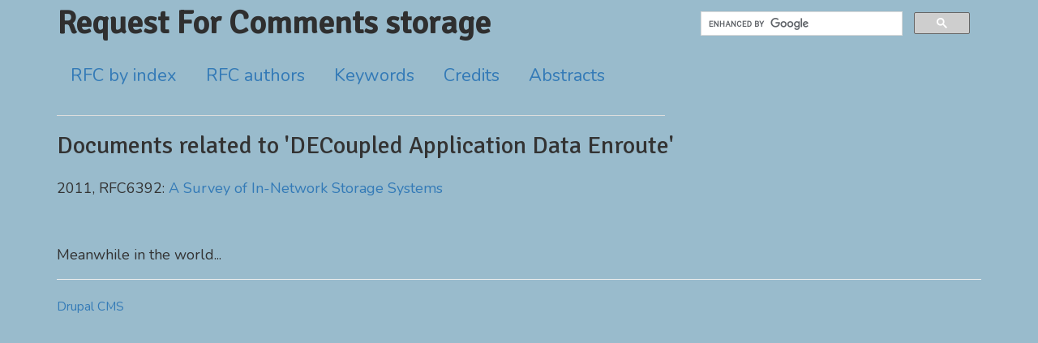

--- FILE ---
content_type: text/html; charset=UTF-8
request_url: https://getrfc.com/keyword/6444
body_size: 1363
content:
<!DOCTYPE html>
<html lang="en">
<head>
    <meta charset="utf-8">
    <meta name=viewport content="width=device-width, initial-scale=1.0">
    <link rel="shortcut icon" href="/favicon.ico" type="image/x-icon" />
    <link href="//fonts.googleapis.com/css?family=Signika|Nunito" rel='stylesheet' type='text/css'>
    <link href="//maxcdn.bootstrapcdn.com/bootstrap/3.3.7/css/bootstrap.min.css"
          rel="stylesheet" crossorigin="anonymous"
          integrity="sha384-BVYiiSIFeK1dGmJRAkycuHAHRg32OmUcww7on3RYdg4Va+PmSTsz/K68vbdEjh4u">
    <link type="text/css" rel="stylesheet" href="/css/master.css?id=a84e7c0d20ca2f99d6ea" />
    <meta name="description" content="Free public storage of actual RFC documents."/>
    <meta name="keywords" content="RFC, Request For Comments, standards, internet, public archive"/>
    <title>
            RFC docs related to topic DECoupled Application Data Enroute
    </title>
</head>

<body>
<div class="container">
    <div class="content">
        <div class="row">
            <div class="col-md-8">
                <div class="title"><a href="/">Request For Comments storage</a></div>

                <!--main menu -->
                <nav>
                <ul id="navlist" class="nav nav-tabs">
                    <li><a href="/index_all">RFC by index</a></li>
                    <li><a href="/authors">RFC authors</a></li>
                    <li><a href="/keywords">Keywords</a></li>
                    <li><a href="/credits">Credits</a></li>
                    <li><a href="/abstracts">Abstracts</a></li>
                </ul>
                </nav>
            </div>

            <div class="col-md-4">
                    <script>
                    (function() {
                        var cx = '007321749276615141532:9fu3g4pv6rw';
                        var gcse = document.createElement('script');
                        gcse.type = 'text/javascript';
                        gcse.async = true;
                        gcse.src = 'https://cse.google.com/cse.js?cx=' + cx;
                        var s = document.getElementsByTagName('script')[0];
                        s.parentNode.insertBefore(gcse, s);
                    })();
                </script>
                <gcse:search></gcse:search>
            </div>
        </div>

            <h1>Documents related to 'DECoupled Application Data Enroute'</h1>
                    <div class="list-item">2011, RFC6392: <a href="/rfc6392">A Survey of In-Network Storage Systems</a></div>
        </div>

    <div class="footer">
        <br/>
        <br/>
        <h4>Meanwhile in the world...</h4>
        <hr/>
        <small>
        <a href="https://www.drupal.org">Drupal CMS</a><br/>
        </small>
        <script>
            (function(i,s,o,g,r,a,m){i['GoogleAnalyticsObject']=r;i[r]=i[r]||function(){
                (i[r].q=i[r].q||[]).push(arguments)},i[r].l=1*new Date();a=s.createElement(o),
                    m=s.getElementsByTagName(o)[0];a.async=1;a.src=g;m.parentNode.insertBefore(a,m)
            })(window,document,'script','//www.google-analytics.com/analytics.js','ga');
            ga('create', 'UA-3596870-7', 'auto');
            ga('send', 'pageview');
        </script>
    </div>
</div>
</body>
</html>
